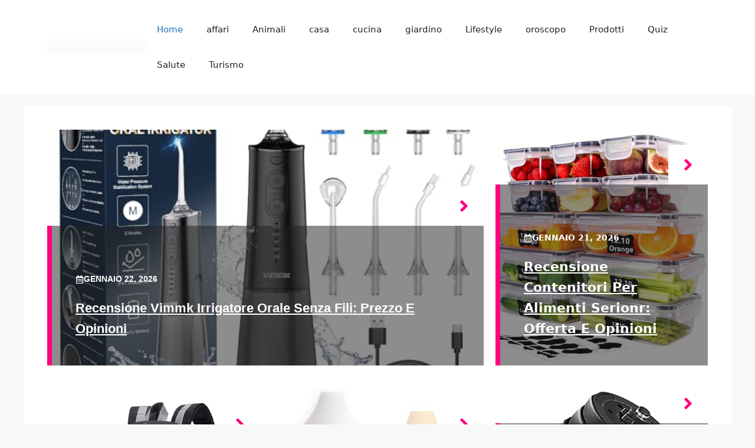

--- FILE ---
content_type: text/css
request_url: https://www.samuionline.it/wp-content/litespeed/css/d507789ecdba82bcb9d2fc3edd243174.css?ver=1fb6a
body_size: 5862
content:
.perfecty-push-dialog-container{position:fixed;top:0;left:0;right:0;display:none;z-index:100000}.perfecty-push-dialog-box{display:flex;align-items:center;flex-wrap:nowrap;justify-content:space-around;width:550px;background:#fff;padding:15px;border-radius:5px;box-shadow:0 7px 30px 0 grey;margin:0 auto;text-align:center}@media only screen and (max-width:370px){.perfecty-push-dialog-box{width:320px;flex-wrap:wrap}}@media only screen and (min-width:370px) and (max-width:425px){.perfecty-push-dialog-box{width:350px;flex-wrap:wrap}}.perfecty-push-dialog-box .perfecty-push-dialog-icon{width:100px}.perfecty-push-dialog-container .perfecty-push-dialog-form .perfecty-push-dialog-title{margin:20px 0}.perfecty-push-dialog-container .perfecty-push-dialog-form button{margin:5px 10px;font-size:1em;-webkit-appearance:none;-moz-appearance:none;border:none;border-radius:0;color:#fff;cursor:pointer;display:inline-block;font-weight:600;letter-spacing:.0222em;line-height:1.25;opacity:1;padding:1em 1.2em;text-align:center;text-decoration:none;text-transform:uppercase;transition:opacity 0.15s linear}.perfecty-push-dialog-container .perfecty-push-dialog-form #perfecty-push-dialog-cancel{background-color:#fff;color:#f77924}.perfecty-push-dialog-container .perfecty-push-dialog-form #perfecty-push-dialog-subscribe{background-color:#f77924;color:#fff}.perfecty-push-settings-container{z-index:100000;display:none}.perfecty-push-settings-container #perfecty-push-settings-form{display:none;border:1px solid #ddd;background-color:#fff;padding:20px;border-radius:10px;margin-bottom:20px}.perfecty-push-settings-container #perfecty-push-settings-form label{display:inline}.perfecty-push-settings-container{position:fixed;bottom:10px;left:10px}.perfecty-push-settings-container #perfecty-push-settings-open{height:56px;width:56px;background-color:#fff0;border:0;margin:0;padding:0;outline:0;box-sizing:border-box;box-shadow:none}.perfecty-push-settings-container #perfecty-push-settings-open svg{color:#fff;padding:16px;width:56px;height:56px;border-radius:50%;background-color:#f77924;transition:padding .1s ease-in-out;cursor:pointer;fill:#fff;outline:none;box-sizing:border-box}.perfecty-push-settings-container #perfecty-push-settings-open svg:hover,.perfecty-push-settings-container #perfecty-push-settings-open svg:focus{padding:12px}blockquote,body,dd,dl,dt,fieldset,figure,h1,h2,h3,h4,h5,h6,hr,html,iframe,legend,li,ol,p,pre,textarea,ul{margin:0;padding:0;border:0}html{font-family:sans-serif;-webkit-text-size-adjust:100%;-ms-text-size-adjust:100%;-webkit-font-smoothing:antialiased;-moz-osx-font-smoothing:grayscale}main{display:block}progress{vertical-align:baseline}html{box-sizing:border-box}*,::after,::before{box-sizing:inherit}button,input,optgroup,select,textarea{font-family:inherit;font-size:100%;margin:0}[type=search]{-webkit-appearance:textfield;outline-offset:-2px}[type=search]::-webkit-search-decoration{-webkit-appearance:none}::-moz-focus-inner{border-style:none;padding:0}:-moz-focusring{outline:1px dotted ButtonText}body,button,input,select,textarea{font-family:-apple-system,system-ui,BlinkMacSystemFont,"Segoe UI",Helvetica,Arial,sans-serif,"Apple Color Emoji","Segoe UI Emoji","Segoe UI Symbol";font-weight:400;text-transform:none;font-size:17px;line-height:1.5}p{margin-bottom:1.5em}h1,h2,h3,h4,h5,h6{font-family:inherit;font-size:100%;font-style:inherit;font-weight:inherit}pre{background:rgba(0,0,0,.05);font-family:inherit;font-size:inherit;line-height:normal;margin-bottom:1.5em;padding:20px;overflow:auto;max-width:100%}blockquote{border-left:5px solid rgba(0,0,0,.05);padding:20px;font-size:1.2em;font-style:italic;margin:0 0 1.5em;position:relative}blockquote p:last-child{margin:0}table,td,th{border:1px solid rgba(0,0,0,.1)}table{border-collapse:separate;border-spacing:0;border-width:1px 0 0 1px;margin:0 0 1.5em;width:100%}td,th{padding:8px}th{border-width:0 1px 1px 0}td{border-width:0 1px 1px 0}hr{background-color:rgba(0,0,0,.1);border:0;height:1px;margin-bottom:40px;margin-top:40px}fieldset{padding:0;border:0;min-width:inherit}fieldset legend{padding:0;margin-bottom:1.5em}h1{font-size:42px;margin-bottom:20px;line-height:1.2em;font-weight:400;text-transform:none}h2{font-size:35px;margin-bottom:20px;line-height:1.2em;font-weight:400;text-transform:none}h3{font-size:29px;margin-bottom:20px;line-height:1.2em;font-weight:400;text-transform:none}h4{font-size:24px}h5{font-size:20px}h4,h5,h6{margin-bottom:20px}ol,ul{margin:0 0 1.5em 3em}ul{list-style:disc}ol{list-style:decimal}li>ol,li>ul{margin-bottom:0;margin-left:1.5em}dt{font-weight:700}dd{margin:0 1.5em 1.5em}b,strong{font-weight:700}cite,dfn,em,i{font-style:italic}address{margin:0 0 1.5em}code,kbd,tt,var{font:15px Monaco,Consolas,"Andale Mono","DejaVu Sans Mono",monospace}abbr,acronym{border-bottom:1px dotted #666;cursor:help}ins,mark{text-decoration:none}sub,sup{font-size:75%;height:0;line-height:0;position:relative;vertical-align:baseline}sup{bottom:1ex}sub{top:.5ex}small{font-size:75%}big{font-size:125%}figure{margin:0}table{margin:0 0 1.5em;width:100%}th{font-weight:700}img{height:auto;max-width:100%}button,input[type=button],input[type=reset],input[type=submit]{background:#55555e;color:#fff;border:1px solid transparent;cursor:pointer;-webkit-appearance:button;padding:10px 20px}input[type=email],input[type=number],input[type=password],input[type=search],input[type=tel],input[type=text],input[type=url],select,textarea{border:1px solid;border-radius:0;padding:10px 15px;max-width:100%}textarea{width:100%}a,button,input{transition:color .1s ease-in-out,background-color .1s ease-in-out}a{text-decoration:none}.button,.wp-block-button .wp-block-button__link{padding:10px 20px;display:inline-block}.wp-block-button .wp-block-button__link{font-size:inherit;line-height:inherit}.using-mouse :focus{outline:0}.using-mouse ::-moz-focus-inner{border:0}.alignleft{float:left;margin-right:1.5em}.alignright{float:right;margin-left:1.5em}.aligncenter{clear:both;display:block;margin:0 auto}.size-auto,.size-full,.size-large,.size-medium,.size-thumbnail{max-width:100%;height:auto}.no-sidebar .entry-content .alignfull{margin-left:calc(-100vw / 2 + 100% / 2);margin-right:calc(-100vw / 2 + 100% / 2);max-width:100vw;width:auto}.screen-reader-text{border:0;clip:rect(1px,1px,1px,1px);clip-path:inset(50%);height:1px;margin:-1px;overflow:hidden;padding:0;position:absolute!important;width:1px;word-wrap:normal!important}.screen-reader-text:focus{background-color:#f1f1f1;border-radius:3px;box-shadow:0 0 2px 2px rgba(0,0,0,.6);clip:auto!important;clip-path:none;color:#21759b;display:block;font-size:.875rem;font-weight:700;height:auto;left:5px;line-height:normal;padding:15px 23px 14px;text-decoration:none;top:5px;width:auto;z-index:100000}#primary[tabindex="-1"]:focus{outline:0}.main-navigation{z-index:100;padding:0;clear:both;display:block}.main-navigation a{display:block;text-decoration:none;font-weight:400;text-transform:none;font-size:15px}.main-navigation ul{list-style:none;margin:0;padding-left:0}.main-navigation .main-nav ul li a{padding-left:20px;padding-right:20px;line-height:60px}.inside-navigation{position:relative}.main-navigation .inside-navigation{display:flex;align-items:center;flex-wrap:wrap;justify-content:space-between}.main-navigation .main-nav>ul{display:flex;flex-wrap:wrap;align-items:center}.main-navigation li{position:relative}.main-navigation .menu-bar-items{display:flex;align-items:center;font-size:15px}.main-navigation .menu-bar-items a{color:inherit}.main-navigation .menu-bar-item{position:relative}.main-navigation .menu-bar-item.search-item{z-index:20}.main-navigation .menu-bar-item>a{padding-left:20px;padding-right:20px;line-height:60px}.sidebar .main-navigation .main-nav{flex-basis:100%}.sidebar .main-navigation .main-nav>ul{flex-direction:column}.sidebar .main-navigation .menu-bar-items{margin:0 auto}.sidebar .main-navigation .menu-bar-items .search-item{order:10}.nav-align-center .inside-navigation{justify-content:center}.nav-align-center .main-nav>ul{justify-content:center}.nav-align-right .inside-navigation{justify-content:flex-end}.main-navigation ul ul{display:block;box-shadow:1px 1px 0 rgba(0,0,0,.1);float:left;position:absolute;left:-99999px;opacity:0;z-index:99999;width:200px;text-align:left;top:auto;transition:opacity 80ms linear;transition-delay:0s;pointer-events:none;height:0;overflow:hidden}.main-navigation ul ul a{display:block}.main-navigation ul ul li{width:100%}.main-navigation .main-nav ul ul li a{line-height:normal;padding:10px 20px;font-size:14px}.main-navigation .main-nav ul li.menu-item-has-children>a{padding-right:0;position:relative}.main-navigation.sub-menu-left ul ul{box-shadow:-1px 1px 0 rgba(0,0,0,.1)}.main-navigation.sub-menu-left .sub-menu{right:0}.main-navigation:not(.toggled) ul li.sfHover>ul,.main-navigation:not(.toggled) ul li:hover>ul{left:auto;opacity:1;transition-delay:150ms;pointer-events:auto;height:auto;overflow:visible}.main-navigation:not(.toggled) ul ul li.sfHover>ul,.main-navigation:not(.toggled) ul ul li:hover>ul{left:100%;top:0}.main-navigation.sub-menu-left:not(.toggled) ul ul li.sfHover>ul,.main-navigation.sub-menu-left:not(.toggled) ul ul li:hover>ul{right:100%;left:auto}.nav-float-right .main-navigation ul ul ul{top:0}.menu-item-has-children .dropdown-menu-toggle{display:inline-block;height:100%;clear:both;padding-right:20px;padding-left:10px}.menu-item-has-children ul .dropdown-menu-toggle{padding-top:10px;padding-bottom:10px;margin-top:-10px}.sidebar .menu-item-has-children .dropdown-menu-toggle,nav ul ul .menu-item-has-children .dropdown-menu-toggle{float:right}.widget-area .main-navigation li{float:none;display:block;width:100%;padding:0;margin:0}.sidebar .main-navigation.sub-menu-right ul li.sfHover ul,.sidebar .main-navigation.sub-menu-right ul li:hover ul{top:0;left:100%}.sidebar .main-navigation.sub-menu-left ul li.sfHover ul,.sidebar .main-navigation.sub-menu-left ul li:hover ul{top:0;right:100%}.site-main .comment-navigation,.site-main .post-navigation,.site-main .posts-navigation{margin:0 0 2em;overflow:hidden}.site-main .post-navigation{margin-bottom:0}.paging-navigation .nav-next,.paging-navigation .nav-previous{display:none}.paging-navigation .nav-links>*{padding:0 5px}.paging-navigation .nav-links .current{font-weight:700}.nav-links>:first-child{padding-left:0}.site-header{position:relative}.inside-header{padding:20px 40px}.main-title{margin:0;font-size:25px;line-height:1.2em;word-wrap:break-word;font-weight:700;text-transform:none}.site-description{margin:0;line-height:1.5;font-weight:400;text-transform:none;font-size:15px}.site-logo{display:inline-block;max-width:100%}.site-header .header-image{vertical-align:middle}.inside-header{display:flex;align-items:center}.header-widget{margin-left:auto}.header-widget p:last-child{margin-bottom:0}.nav-float-right .header-widget{margin-left:20px}.nav-float-right #site-navigation{margin-left:auto}.nav-float-left #site-navigation{margin-right:auto;order:-10}.nav-float-left .header-widget{margin-left:0;margin-right:20px;order:-15}.header-aligned-center:not([class*=nav-float-]) .inside-header{justify-content:center;flex-direction:column;text-align:center}.header-aligned-center:not([class*=nav-float-]) .header-widget{margin-left:auto;margin-right:auto}.header-aligned-center:not([class*=nav-float-]) .inside-header>:not(:first-child){margin-top:1em}.header-aligned-right:not([class*=nav-float-]) .inside-header{justify-content:flex-end}.header-aligned-right:not([class*=nav-float-]) .header-widget{margin-right:auto;margin-left:0;order:-10}.site-branding-container{display:inline-flex;align-items:center;text-align:left;flex-shrink:0}.site-branding-container .site-logo{margin-right:1em}.sticky{display:block}.entry-header .gp-icon,.posted-on .updated{display:none}.byline,.entry-header .cat-links,.entry-header .comments-link,.entry-header .tags-links,.group-blog .byline,.single .byline{display:inline}footer.entry-meta .byline,footer.entry-meta .posted-on{display:block}.entry-content:not(:first-child),.entry-summary:not(:first-child),.page-content:not(:first-child){margin-top:2em}.page-links{clear:both;margin:0 0 1.5em}.archive .format-aside .entry-header,.archive .format-status .entry-header,.archive .format-status .entry-meta,.archive .format-status .entry-title,.blog .format-aside .entry-header,.blog .format-status .entry-header,.blog .format-status .entry-meta,.blog .format-status .entry-title{display:none}.archive .format-aside .entry-content,.archive .format-status .entry-content,.blog .format-aside .entry-content,.blog .format-status .entry-content{margin-top:0}.archive .format-status .entry-content p:last-child,.blog .format-status .entry-content p:last-child{margin-bottom:0}.entry-header,.site-content{word-wrap:break-word}.entry-title{margin-bottom:0}.author .page-header .page-title{display:flex;align-items:center}.author .page-header .avatar{margin-right:20px}.page-header .author-info>:last-child,.page-header>:last-child{margin-bottom:0}.entry-meta{font-size:85%;margin-top:.5em;line-height:1.5}footer.entry-meta{margin-top:2em}.cat-links,.comments-link,.tags-links{display:block}.entry-content>p:last-child,.entry-summary>p:last-child,.page-content>p:last-child,.read-more-container,.taxonomy-description p:last-child{margin-bottom:0}.wp-caption{margin-bottom:1.5em;max-width:100%;position:relative}.wp-caption img[class*=wp-image-]{display:block;margin:0 auto 0;max-width:100%}.wp-caption .wp-caption-text{font-size:75%;padding-top:5px;opacity:.8}.wp-caption img{position:relative;vertical-align:bottom}.wp-block-image figcaption{font-size:13px;text-align:center}.wp-block-gallery,ul.blocks-gallery-grid{margin-left:0}.wp-block-gallery .blocks-gallery-image figcaption,.wp-block-gallery .blocks-gallery-item figcaption{background:rgba(255,255,255,.7);color:#000;padding:10px;box-sizing:border-box}.gallery{margin-bottom:1.5em}.gallery-item{display:inline-block;text-align:center;vertical-align:top;width:100%}.gallery-columns-2 .gallery-item{max-width:50%}.gallery-columns-3 .gallery-item{max-width:33.33%}.gallery-columns-4 .gallery-item{max-width:25%}.gallery-columns-5 .gallery-item{max-width:20%}.gallery-columns-6 .gallery-item{max-width:16.66%}.gallery-columns-7 .gallery-item{max-width:14.28%}.gallery-columns-8 .gallery-item{max-width:12.5%}.gallery-columns-9 .gallery-item{max-width:11.11%}.gallery-caption{display:block}.site-main .gallery{margin-bottom:1.5em}.gallery-item img{vertical-align:bottom}.gallery-icon{padding:5px}embed,iframe,object{max-width:100%}.wp-block-post-template{margin-left:0}.widget-area .widget{padding:40px}.widget select{max-width:100%}.footer-widgets .widget :last-child,.sidebar .widget :last-child{margin-bottom:0}.widget-title{margin-bottom:30px;font-size:20px;line-height:1.5;font-weight:400;text-transform:none}.widget ol,.widget ul{margin:0}.widget .search-field{width:100%}.widget .search-form{display:flex}.widget .search-form button.search-submit{font-size:15px}.footer-widgets .widget{margin-bottom:30px}.footer-widgets .widget:last-child,.sidebar .widget:last-child{margin-bottom:0}.widget ul li{list-style-type:none;position:relative;margin-bottom:.5em}.widget ul li ul{margin-left:1em;margin-top:.5em}.wp-calendar-table{table-layout:fixed}.site-content{display:flex}.grid-container{margin-left:auto;margin-right:auto;max-width:1200px}.page-header,.sidebar .widget,.site-main>*{margin-bottom:20px}.both-left .inside-left-sidebar,.both-right .inside-left-sidebar{margin-right:10px}.both-left .inside-right-sidebar,.both-right .inside-right-sidebar{margin-left:10px}.one-container.both-right .site-main,.one-container.right-sidebar .site-main{margin-right:40px}.one-container.both-left .site-main,.one-container.left-sidebar .site-main{margin-left:40px}.one-container.both-sidebars .site-main{margin:0 40px 0 40px}.one-container.archive .post:not(:last-child):not(.is-loop-template-item),.one-container.blog .post:not(:last-child):not(.is-loop-template-item){padding-bottom:40px}.one-container .site-content{padding:40px}.separate-containers .comments-area,.separate-containers .inside-article,.separate-containers .page-header,.separate-containers .paging-navigation{padding:40px}.separate-containers .site-main{margin:20px}.separate-containers.no-sidebar .site-main{margin-left:0;margin-right:0}.separate-containers.both-right .site-main,.separate-containers.right-sidebar .site-main{margin-left:0}.separate-containers.both-left .site-main,.separate-containers.left-sidebar .site-main{margin-right:0}.separate-containers .inside-left-sidebar,.separate-containers .inside-right-sidebar{margin-top:20px;margin-bottom:20px}.inside-page-header{padding:40px}.widget-area .main-navigation{margin-bottom:20px}.one-container .site-main>:last-child,.separate-containers .site-main>:last-child{margin-bottom:0}.full-width-content .container.grid-container{max-width:100%}.full-width-content.no-sidebar.separate-containers .site-main{margin:0}.full-width-content.one-container .site-content,.full-width-content.separate-containers .inside-article{padding:0}.full-width-content .entry-content .alignwide{margin-left:0;width:auto;max-width:unset}.contained-content.one-container .site-content,.contained-content.separate-containers .inside-article{padding:0}.sidebar .grid-container{max-width:100%;width:100%}.both-left .is-left-sidebar,.both-sidebars .is-left-sidebar,.left-sidebar .sidebar{order:-10}.both-left .is-right-sidebar{order:-5}.both-right .is-left-sidebar{order:5}.both-right .is-right-sidebar,.both-sidebars .is-right-sidebar{order:10}.inside-site-info{display:flex;align-items:center;justify-content:center;padding:20px 40px}.site-info{text-align:center;font-size:15px}.post-image:not(:first-child){margin-top:2em}.featured-image{line-height:0}.separate-containers .featured-image{margin-top:20px}.separate-containers .inside-article>.featured-image{margin-top:0;margin-bottom:2em}.one-container .inside-article>.featured-image{margin-top:0;margin-bottom:2em}.gp-icon{display:inline-flex;align-self:center}.gp-icon svg{height:1em;width:1em;top:.125em;position:relative;fill:currentColor}.close-search .icon-search svg:first-child,.icon-menu-bars svg:nth-child(2),.icon-search svg:nth-child(2),.toggled .icon-menu-bars svg:first-child{display:none}.close-search .icon-search svg:nth-child(2),.toggled .icon-menu-bars svg:nth-child(2){display:block}.entry-meta .gp-icon{margin-right:.6em;opacity:.7}nav.toggled .icon-arrow-left svg{transform:rotate(-90deg)}nav.toggled .icon-arrow-right svg{transform:rotate(90deg)}nav.toggled .sfHover>a>.dropdown-menu-toggle .gp-icon svg{transform:rotate(180deg)}nav.toggled .sfHover>a>.dropdown-menu-toggle .gp-icon.icon-arrow-left svg{transform:rotate(-270deg)}nav.toggled .sfHover>a>.dropdown-menu-toggle .gp-icon.icon-arrow-right svg{transform:rotate(270deg)}.container.grid-container{width:auto}.menu-toggle,.mobile-bar-items,.sidebar-nav-mobile{display:none}.menu-toggle{padding:0 20px;line-height:60px;margin:0;font-weight:400;text-transform:none;font-size:15px;cursor:pointer}.menu-toggle .mobile-menu{padding-left:3px}.menu-toggle .gp-icon+.mobile-menu{padding-left:9px}.menu-toggle .mobile-menu:empty{display:none}button.menu-toggle{background-color:transparent;flex-grow:1;border:0;text-align:center}button.menu-toggle:active,button.menu-toggle:focus,button.menu-toggle:hover{background-color:transparent}.has-menu-bar-items button.menu-toggle{flex-grow:0}nav.toggled ul ul.sub-menu{width:100%}.toggled .menu-item-has-children .dropdown-menu-toggle{padding-left:20px}.main-navigation.toggled .main-nav{flex-basis:100%;order:3}.main-navigation.toggled .main-nav>ul{display:block}.main-navigation.toggled .main-nav li{width:100%;text-align:left}.main-navigation.toggled .main-nav ul ul{transition:0s;visibility:hidden;box-shadow:none;border-bottom:1px solid rgba(0,0,0,.05)}.main-navigation.toggled .main-nav ul ul li:last-child>ul{border-bottom:0}.main-navigation.toggled .main-nav ul ul.toggled-on{position:relative;top:0;left:auto!important;right:auto!important;width:100%;pointer-events:auto;height:auto;opacity:1;display:block;visibility:visible;float:none}.main-navigation.toggled .menu-item-has-children .dropdown-menu-toggle{float:right}.mobile-menu-control-wrapper{display:none;margin-left:auto;align-items:center}.has-inline-mobile-toggle #site-navigation.toggled{margin-top:1.5em}.has-inline-mobile-toggle #site-navigation.has-active-search{margin-top:1.5em}.has-inline-mobile-toggle #site-navigation.has-active-search .nav-search-active{position:relative}.has-inline-mobile-toggle #site-navigation.has-active-search .navigation-search input{outline:auto}.nav-float-left .mobile-menu-control-wrapper{order:-10;margin-left:0;margin-right:auto;flex-direction:row-reverse}@media (max-width:768px){.hide-on-mobile{display:none!important}a,body,button,input,select,textarea{transition:all 0s ease-in-out}.inside-header{flex-direction:column;text-align:center}.site-header .header-widget{margin-top:1.5em;margin-left:auto;margin-right:auto;text-align:center}.site-content{flex-direction:column}.container .site-content .content-area{width:auto}.is-left-sidebar.sidebar,.is-right-sidebar.sidebar{width:auto;order:initial}.is-left-sidebar+.is-right-sidebar .inside-right-sidebar{margin-top:0}.both-left .inside-left-sidebar,.both-left .inside-right-sidebar,.both-right .inside-left-sidebar,.both-right .inside-right-sidebar{margin-right:0;margin-left:0}#main{margin-left:0;margin-right:0}body:not(.no-sidebar) #main{margin-bottom:0}.alignleft,.alignright{float:none;display:block;margin-left:auto;margin-right:auto}.comment .children{padding-left:10px;margin-left:0}.entry-meta{font-size:inherit}.entry-meta a{line-height:1.8em}}@media (min-width:769px) and (max-width:1024px){.hide-on-tablet{display:none!important}}@media (min-width:1025px){.hide-on-desktop{display:none!important}}.gb-container .wp-block-image img{vertical-align:middle}.gb-container .gb-shape{position:absolute;overflow:hidden;pointer-events:none;line-height:0}.gb-container .gb-shape svg{fill:currentColor}.gb-container-92a90f6f{position:relative}.gb-grid-wrapper>.gb-grid-column-92a90f6f{width:66.66%}.gb-container-a1ad90fb{min-height:400px;display:flex;flex-direction:column;align-items:flex-end;justify-content:flex-end;position:relative;background-repeat:no-repeat;background-position:center center;background-size:cover}.gb-grid-wrapper>.gb-grid-column-a1ad90fb{width:100%}.gb-container-1eb8056f{z-index:1;position:relative}.gb-container-9902d288{z-index:1;position:relative;padding:80px 40px 40px;border-left:8px solid #ff007e;background-color:rgb(33 33 33 / .51);color:#fff}.gb-grid-wrapper>.gb-grid-column-963ff1d9{width:33.33%}.gb-container-d1298acc{min-height:400px;max-height:400px;display:flex;flex-direction:column;align-items:flex-end;justify-content:flex-end;position:relative;background-repeat:no-repeat;background-position:center center;background-size:cover}.gb-grid-wrapper>.gb-grid-column-d1298acc{width:100%}.gb-container-bfa9829b{z-index:1;position:relative}.gb-container-1fb098d0{z-index:1;position:relative;padding:80px 40px 40px;border-left:8px solid #ff007e;background-color:rgb(33 33 33 / .51);color:#fff}.gb-container-65de00f6{margin-top:40px}.gb-grid-wrapper>.gb-grid-column-f700de70{width:33.33%}.gb-container-9ea694d7{min-height:400px;max-height:400px;display:flex;flex-direction:column;align-items:flex-end;justify-content:flex-end;position:relative;background-repeat:no-repeat;background-position:center center;background-size:cover}.gb-grid-wrapper>.gb-grid-column-9ea694d7{width:100%}.gb-container-7e3ae228{z-index:1;position:relative}.gb-container-81cabbd4{z-index:1;position:relative;padding:80px 40px 40px;border-left:8px solid #ff007e;background-color:rgb(33 33 33 / .51);color:#fff}.gb-grid-wrapper>.gb-grid-column-83237381{width:33.33%}.gb-container-ae7b8c18{min-height:400px;max-height:400px;display:flex;flex-direction:column;align-items:flex-end;justify-content:flex-end;position:relative;background-repeat:no-repeat;background-position:center center;background-size:cover}.gb-grid-wrapper>.gb-grid-column-ae7b8c18{width:100%}.gb-container-f4d1d402{z-index:1;position:relative}.gb-container-785e65ae{z-index:1;position:relative;padding:80px 40px 40px;border-left:8px solid #ff007e;background-color:rgb(33 33 33 / .51);color:#fff}.gb-grid-wrapper>.gb-grid-column-a3f8577c{width:33.33%}.gb-container-88fd4c31{min-height:400px;max-height:400px;display:flex;flex-direction:column;align-items:flex-end;justify-content:flex-end;position:relative;background-repeat:no-repeat;background-position:center center;background-size:cover}.gb-grid-wrapper>.gb-grid-column-88fd4c31{width:100%}.gb-container-94109133{z-index:1;position:relative}.gb-container-856f90f9{z-index:1;position:relative;padding:80px 40px 40px;border-left:8px solid #ff007e;background-color:rgb(33 33 33 / .51);color:#fff}.gb-container-217cf2fa{margin-top:50px;border-bottom:2px solid #f0f0f0}.gb-container-1a481aa7{padding-right:40px;margin-top:40px;border-right:2px solid #f0f0f0}.gb-grid-wrapper>.gb-grid-column-1a481aa7{width:66.66%}.gb-grid-wrapper>.gb-grid-column-50c707f9{width:100%}.gb-grid-wrapper>.gb-grid-column-040b3f0c{width:50%}.gb-grid-wrapper>.gb-grid-column-f34cf85b{width:50%}.gb-container-067d46ec{margin-top:40px;margin-left:24px}.gb-grid-wrapper>.gb-grid-column-067d46ec{width:33.33%}.gb-container-23def1d7{border-bottom:2px solid #f0f0f0}.gb-grid-wrapper>.gb-grid-column-23def1d7{width:100%}.gb-container-dd7f1748{margin-top:70px}.gb-grid-wrapper{display:flex;flex-wrap:wrap}.gb-grid-column{box-sizing:border-box}.gb-grid-wrapper .wp-block-image{margin-bottom:0}.gb-grid-wrapper-e7e73a98{margin-left:-20px}.gb-grid-wrapper-e7e73a98>.gb-grid-column{padding-left:20px}.gb-grid-wrapper-cc358cde{row-gap:40px}.gb-grid-wrapper-3653d1c7{margin-left:-20px}.gb-grid-wrapper-3653d1c7>.gb-grid-column{padding-left:20px}.gb-grid-wrapper-b8c2f531{margin-left:-20px}.gb-grid-wrapper-b8c2f531>.gb-grid-column{padding-left:20px}.gb-grid-wrapper-1b3a34c1{row-gap:40px}.gb-grid-wrapper-7990deb0{align-items:flex-start;margin-left:-10px}.gb-grid-wrapper-7990deb0>.gb-grid-column{padding-left:10px}.gb-grid-wrapper-723ece9f{row-gap:40px}.gb-button{text-decoration:none}.gb-icon svg{fill:currentColor}a.gb-button-0274eea3{display:inline-flex;align-items:center;column-gap:.5em;padding:18px;background-color:#fff;color:#ff007e}a.gb-button-0274eea3:hover,a.gb-button-0274eea3:active,a.gb-button-0274eea3:focus{background-color:#ff007e;color:#fff}a.gb-button-0274eea3 .gb-icon{line-height:0}a.gb-button-0274eea3 .gb-icon svg{width:1.8em;height:1.8em}a.gb-button-e5535331{display:inline-flex;align-items:center;column-gap:.5em;padding:18px;background-color:#fff;color:#ff007e}a.gb-button-e5535331:hover,a.gb-button-e5535331:active,a.gb-button-e5535331:focus{background-color:#ff007e;color:#fff}a.gb-button-e5535331 .gb-icon{line-height:0}a.gb-button-e5535331 .gb-icon svg{width:1.8em;height:1.8em}a.gb-button-87a845be{display:inline-flex;align-items:center;column-gap:.5em;padding:18px;background-color:#fff;color:#ff007e}a.gb-button-87a845be:hover,a.gb-button-87a845be:active,a.gb-button-87a845be:focus{background-color:#ff007e;color:#fff}a.gb-button-87a845be .gb-icon{line-height:0}a.gb-button-87a845be .gb-icon svg{width:1.8em;height:1.8em}a.gb-button-5a5cd643{display:inline-flex;align-items:center;column-gap:.5em;padding:18px;background-color:#fff;color:#ff007e}a.gb-button-5a5cd643:hover,a.gb-button-5a5cd643:active,a.gb-button-5a5cd643:focus{background-color:#ff007e;color:#fff}a.gb-button-5a5cd643 .gb-icon{line-height:0}a.gb-button-5a5cd643 .gb-icon svg{width:1.8em;height:1.8em}a.gb-button-19a40f97{display:inline-flex;align-items:center;column-gap:.5em;padding:18px;background-color:#fff;color:#ff007e}a.gb-button-19a40f97:hover,a.gb-button-19a40f97:active,a.gb-button-19a40f97:focus{background-color:#ff007e;color:#fff}a.gb-button-19a40f97 .gb-icon{line-height:0}a.gb-button-19a40f97 .gb-icon svg{width:1.8em;height:1.8em}.gb-icon svg{fill:currentColor}.gb-highlight{background:none;color:unset}p.gb-headline-7a295fc5{display:flex;align-items:center;column-gap:.5em;font-family:Rubik,sans-serif;font-size:14px;font-weight:700;text-transform:uppercase}p.gb-headline-7a295fc5 .gb-icon{line-height:0}p.gb-headline-7a295fc5 .gb-icon svg{width:1em;height:1em}h2.gb-headline-0c433910{font-family:Rubik,sans-serif;font-size:22px;line-height:1.6em;font-weight:700;text-transform:capitalize;margin-bottom:5px;color:#fff}h2.gb-headline-0c433910 a{color:#fff}h2.gb-headline-0c433910 a:hover{color:#fff}p.gb-headline-25a6e9a4{display:flex;align-items:center;column-gap:.5em;font-size:14px;font-weight:700;text-transform:uppercase}p.gb-headline-25a6e9a4 .gb-icon{line-height:0}p.gb-headline-25a6e9a4 .gb-icon svg{width:1em;height:1em}h2.gb-headline-a9824df4{font-size:22px;line-height:1.6em;font-weight:700;text-transform:capitalize;margin-bottom:5px;color:#fff}h2.gb-headline-a9824df4 a{color:#fff}h2.gb-headline-a9824df4 a:hover{color:#fff}p.gb-headline-beaaf791{display:flex;align-items:center;column-gap:.5em;font-size:14px;font-weight:700;text-transform:uppercase}p.gb-headline-beaaf791 .gb-icon{line-height:0}p.gb-headline-beaaf791 .gb-icon svg{width:1em;height:1em}h2.gb-headline-42927f15{font-size:22px;line-height:1.6em;font-weight:700;text-transform:capitalize;margin-bottom:5px;color:#fff}h2.gb-headline-42927f15 a{color:#fff}h2.gb-headline-42927f15 a:hover{color:#fff}p.gb-headline-22dc84d5{display:flex;align-items:center;column-gap:.5em;font-size:14px;font-weight:700;text-transform:uppercase}p.gb-headline-22dc84d5 .gb-icon{line-height:0}p.gb-headline-22dc84d5 .gb-icon svg{width:1em;height:1em}h2.gb-headline-8a6e5056{font-size:22px;line-height:1.6em;font-weight:700;text-transform:capitalize;margin-bottom:5px;color:#fff}h2.gb-headline-8a6e5056 a{color:#fff}h2.gb-headline-8a6e5056 a:hover{color:#fff}p.gb-headline-894dbe40{display:flex;align-items:center;column-gap:.5em;font-size:14px;font-weight:700;text-transform:uppercase}p.gb-headline-894dbe40 .gb-icon{line-height:0}p.gb-headline-894dbe40 .gb-icon svg{width:1em;height:1em}h2.gb-headline-c46fc05d{font-size:22px;line-height:1.6em;font-weight:700;text-transform:capitalize;margin-bottom:5px;color:#fff}h2.gb-headline-c46fc05d a{color:#fff}h2.gb-headline-c46fc05d a:hover{color:#fff}h2.gb-headline-b1cf5b51{display:flex;align-items:center;font-size:30px;line-height:1.6em;font-weight:400}h2.gb-headline-848b73e4{font-family:Rubik,sans-serif;font-size:22px;line-height:1.6em;font-weight:500;text-transform:capitalize;margin-bottom:5px;color:#4f4f65}h2.gb-headline-848b73e4 a{color:#4f4f65}div.gb-headline-6d8b320e{font-family:Rubik,sans-serif;font-size:14px;line-height:1.8em}h2.gb-headline-974a4b90{font-family:Rubik,sans-serif;font-size:22px;line-height:1.6em;font-weight:500;text-transform:capitalize;margin-bottom:5px}h2.gb-headline-974a4b90 a{color:#4f4f65}@media (max-width:767px){.gb-grid-wrapper>.gb-grid-column-92a90f6f{width:100%}.gb-grid-wrapper>.gb-grid-column-963ff1d9{width:100%}.gb-grid-wrapper>.gb-grid-column-f700de70{width:100%}.gb-grid-wrapper>.gb-grid-column-83237381{width:100%}.gb-grid-wrapper>.gb-grid-column-a3f8577c{width:100%}.gb-grid-wrapper>.gb-grid-column-1a481aa7{width:100%}.gb-grid-wrapper>.gb-grid-column-040b3f0c{width:100%}.gb-grid-wrapper>.gb-grid-column-f34cf85b{width:100%}.gb-grid-wrapper>.gb-grid-column-067d46ec{width:100%}}